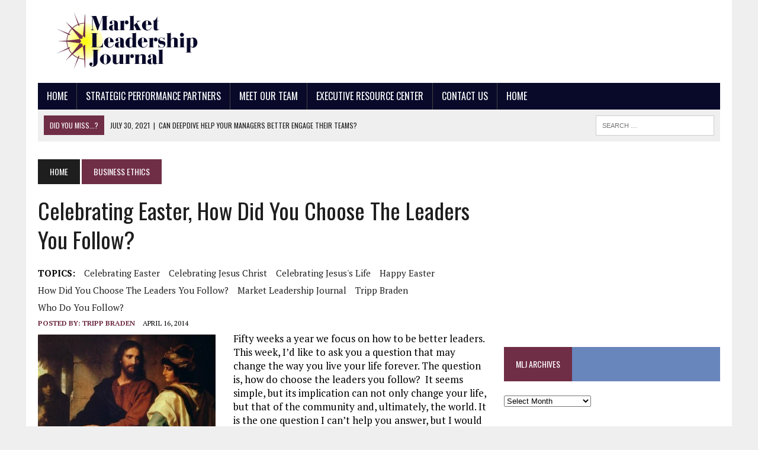

--- FILE ---
content_type: text/html; charset=UTF-8
request_url: https://www.marketleadership.net/celebrating-easter-choose-leaders-follow/
body_size: 12707
content:
<!DOCTYPE html>
<html class="no-js" lang="en-US">
<head>
<meta charset="UTF-8">
<title>Celebrating Easter, How Did You Choose the Leaders You Follow? | Market Leadership Journal</title>
<meta name="viewport" content="width=device-width, initial-scale=1.0">
<link rel="profile" href="http://gmpg.org/xfn/11" />
<link rel="pingback" href="https://www.marketleadership.net/xmlrpc.php" />
<meta name='robots' content='max-image-preview:large' />
<link rel='dns-prefetch' href='//secure.gravatar.com' />
<link rel='dns-prefetch' href='//stats.wp.com' />
<link rel='dns-prefetch' href='//maxcdn.bootstrapcdn.com' />
<link rel='dns-prefetch' href='//fonts.googleapis.com' />
<link rel='dns-prefetch' href='//v0.wordpress.com' />
<link rel="alternate" type="application/rss+xml" title="Market Leadership Journal &raquo; Feed" href="https://www.marketleadership.net/feed/" />
<link rel="alternate" type="application/rss+xml" title="Market Leadership Journal &raquo; Comments Feed" href="https://www.marketleadership.net/comments/feed/" />
<link rel="alternate" type="application/rss+xml" title="Market Leadership Journal &raquo; Celebrating Easter, How Did You Choose the Leaders You Follow? Comments Feed" href="https://www.marketleadership.net/celebrating-easter-choose-leaders-follow/feed/" />
<script type="text/javascript">
/* <![CDATA[ */
window._wpemojiSettings = {"baseUrl":"https:\/\/s.w.org\/images\/core\/emoji\/15.0.3\/72x72\/","ext":".png","svgUrl":"https:\/\/s.w.org\/images\/core\/emoji\/15.0.3\/svg\/","svgExt":".svg","source":{"concatemoji":"https:\/\/www.marketleadership.net\/wp-includes\/js\/wp-emoji-release.min.js?ver=bb0f0fae24a9d30f6272960dccd36a72"}};
/*! This file is auto-generated */
!function(i,n){var o,s,e;function c(e){try{var t={supportTests:e,timestamp:(new Date).valueOf()};sessionStorage.setItem(o,JSON.stringify(t))}catch(e){}}function p(e,t,n){e.clearRect(0,0,e.canvas.width,e.canvas.height),e.fillText(t,0,0);var t=new Uint32Array(e.getImageData(0,0,e.canvas.width,e.canvas.height).data),r=(e.clearRect(0,0,e.canvas.width,e.canvas.height),e.fillText(n,0,0),new Uint32Array(e.getImageData(0,0,e.canvas.width,e.canvas.height).data));return t.every(function(e,t){return e===r[t]})}function u(e,t,n){switch(t){case"flag":return n(e,"\ud83c\udff3\ufe0f\u200d\u26a7\ufe0f","\ud83c\udff3\ufe0f\u200b\u26a7\ufe0f")?!1:!n(e,"\ud83c\uddfa\ud83c\uddf3","\ud83c\uddfa\u200b\ud83c\uddf3")&&!n(e,"\ud83c\udff4\udb40\udc67\udb40\udc62\udb40\udc65\udb40\udc6e\udb40\udc67\udb40\udc7f","\ud83c\udff4\u200b\udb40\udc67\u200b\udb40\udc62\u200b\udb40\udc65\u200b\udb40\udc6e\u200b\udb40\udc67\u200b\udb40\udc7f");case"emoji":return!n(e,"\ud83d\udc26\u200d\u2b1b","\ud83d\udc26\u200b\u2b1b")}return!1}function f(e,t,n){var r="undefined"!=typeof WorkerGlobalScope&&self instanceof WorkerGlobalScope?new OffscreenCanvas(300,150):i.createElement("canvas"),a=r.getContext("2d",{willReadFrequently:!0}),o=(a.textBaseline="top",a.font="600 32px Arial",{});return e.forEach(function(e){o[e]=t(a,e,n)}),o}function t(e){var t=i.createElement("script");t.src=e,t.defer=!0,i.head.appendChild(t)}"undefined"!=typeof Promise&&(o="wpEmojiSettingsSupports",s=["flag","emoji"],n.supports={everything:!0,everythingExceptFlag:!0},e=new Promise(function(e){i.addEventListener("DOMContentLoaded",e,{once:!0})}),new Promise(function(t){var n=function(){try{var e=JSON.parse(sessionStorage.getItem(o));if("object"==typeof e&&"number"==typeof e.timestamp&&(new Date).valueOf()<e.timestamp+604800&&"object"==typeof e.supportTests)return e.supportTests}catch(e){}return null}();if(!n){if("undefined"!=typeof Worker&&"undefined"!=typeof OffscreenCanvas&&"undefined"!=typeof URL&&URL.createObjectURL&&"undefined"!=typeof Blob)try{var e="postMessage("+f.toString()+"("+[JSON.stringify(s),u.toString(),p.toString()].join(",")+"));",r=new Blob([e],{type:"text/javascript"}),a=new Worker(URL.createObjectURL(r),{name:"wpTestEmojiSupports"});return void(a.onmessage=function(e){c(n=e.data),a.terminate(),t(n)})}catch(e){}c(n=f(s,u,p))}t(n)}).then(function(e){for(var t in e)n.supports[t]=e[t],n.supports.everything=n.supports.everything&&n.supports[t],"flag"!==t&&(n.supports.everythingExceptFlag=n.supports.everythingExceptFlag&&n.supports[t]);n.supports.everythingExceptFlag=n.supports.everythingExceptFlag&&!n.supports.flag,n.DOMReady=!1,n.readyCallback=function(){n.DOMReady=!0}}).then(function(){return e}).then(function(){var e;n.supports.everything||(n.readyCallback(),(e=n.source||{}).concatemoji?t(e.concatemoji):e.wpemoji&&e.twemoji&&(t(e.twemoji),t(e.wpemoji)))}))}((window,document),window._wpemojiSettings);
/* ]]> */
</script>
<style id='wp-emoji-styles-inline-css' type='text/css'>

	img.wp-smiley, img.emoji {
		display: inline !important;
		border: none !important;
		box-shadow: none !important;
		height: 1em !important;
		width: 1em !important;
		margin: 0 0.07em !important;
		vertical-align: -0.1em !important;
		background: none !important;
		padding: 0 !important;
	}
</style>
<link rel='stylesheet' id='wp-block-library-css' href='https://www.marketleadership.net/wp-includes/css/dist/block-library/style.min.css?ver=bb0f0fae24a9d30f6272960dccd36a72' type='text/css' media='all' />
<link rel='stylesheet' id='mediaelement-css' href='https://www.marketleadership.net/wp-includes/js/mediaelement/mediaelementplayer-legacy.min.css?ver=4.2.17' type='text/css' media='all' />
<link rel='stylesheet' id='wp-mediaelement-css' href='https://www.marketleadership.net/wp-includes/js/mediaelement/wp-mediaelement.min.css?ver=bb0f0fae24a9d30f6272960dccd36a72' type='text/css' media='all' />
<style id='jetpack-sharing-buttons-style-inline-css' type='text/css'>
.jetpack-sharing-buttons__services-list{display:flex;flex-direction:row;flex-wrap:wrap;gap:0;list-style-type:none;margin:5px;padding:0}.jetpack-sharing-buttons__services-list.has-small-icon-size{font-size:12px}.jetpack-sharing-buttons__services-list.has-normal-icon-size{font-size:16px}.jetpack-sharing-buttons__services-list.has-large-icon-size{font-size:24px}.jetpack-sharing-buttons__services-list.has-huge-icon-size{font-size:36px}@media print{.jetpack-sharing-buttons__services-list{display:none!important}}.editor-styles-wrapper .wp-block-jetpack-sharing-buttons{gap:0;padding-inline-start:0}ul.jetpack-sharing-buttons__services-list.has-background{padding:1.25em 2.375em}
</style>
<style id='classic-theme-styles-inline-css' type='text/css'>
/*! This file is auto-generated */
.wp-block-button__link{color:#fff;background-color:#32373c;border-radius:9999px;box-shadow:none;text-decoration:none;padding:calc(.667em + 2px) calc(1.333em + 2px);font-size:1.125em}.wp-block-file__button{background:#32373c;color:#fff;text-decoration:none}
</style>
<style id='global-styles-inline-css' type='text/css'>
body{--wp--preset--color--black: #000000;--wp--preset--color--cyan-bluish-gray: #abb8c3;--wp--preset--color--white: #ffffff;--wp--preset--color--pale-pink: #f78da7;--wp--preset--color--vivid-red: #cf2e2e;--wp--preset--color--luminous-vivid-orange: #ff6900;--wp--preset--color--luminous-vivid-amber: #fcb900;--wp--preset--color--light-green-cyan: #7bdcb5;--wp--preset--color--vivid-green-cyan: #00d084;--wp--preset--color--pale-cyan-blue: #8ed1fc;--wp--preset--color--vivid-cyan-blue: #0693e3;--wp--preset--color--vivid-purple: #9b51e0;--wp--preset--gradient--vivid-cyan-blue-to-vivid-purple: linear-gradient(135deg,rgba(6,147,227,1) 0%,rgb(155,81,224) 100%);--wp--preset--gradient--light-green-cyan-to-vivid-green-cyan: linear-gradient(135deg,rgb(122,220,180) 0%,rgb(0,208,130) 100%);--wp--preset--gradient--luminous-vivid-amber-to-luminous-vivid-orange: linear-gradient(135deg,rgba(252,185,0,1) 0%,rgba(255,105,0,1) 100%);--wp--preset--gradient--luminous-vivid-orange-to-vivid-red: linear-gradient(135deg,rgba(255,105,0,1) 0%,rgb(207,46,46) 100%);--wp--preset--gradient--very-light-gray-to-cyan-bluish-gray: linear-gradient(135deg,rgb(238,238,238) 0%,rgb(169,184,195) 100%);--wp--preset--gradient--cool-to-warm-spectrum: linear-gradient(135deg,rgb(74,234,220) 0%,rgb(151,120,209) 20%,rgb(207,42,186) 40%,rgb(238,44,130) 60%,rgb(251,105,98) 80%,rgb(254,248,76) 100%);--wp--preset--gradient--blush-light-purple: linear-gradient(135deg,rgb(255,206,236) 0%,rgb(152,150,240) 100%);--wp--preset--gradient--blush-bordeaux: linear-gradient(135deg,rgb(254,205,165) 0%,rgb(254,45,45) 50%,rgb(107,0,62) 100%);--wp--preset--gradient--luminous-dusk: linear-gradient(135deg,rgb(255,203,112) 0%,rgb(199,81,192) 50%,rgb(65,88,208) 100%);--wp--preset--gradient--pale-ocean: linear-gradient(135deg,rgb(255,245,203) 0%,rgb(182,227,212) 50%,rgb(51,167,181) 100%);--wp--preset--gradient--electric-grass: linear-gradient(135deg,rgb(202,248,128) 0%,rgb(113,206,126) 100%);--wp--preset--gradient--midnight: linear-gradient(135deg,rgb(2,3,129) 0%,rgb(40,116,252) 100%);--wp--preset--font-size--small: 13px;--wp--preset--font-size--medium: 20px;--wp--preset--font-size--large: 36px;--wp--preset--font-size--x-large: 42px;--wp--preset--spacing--20: 0.44rem;--wp--preset--spacing--30: 0.67rem;--wp--preset--spacing--40: 1rem;--wp--preset--spacing--50: 1.5rem;--wp--preset--spacing--60: 2.25rem;--wp--preset--spacing--70: 3.38rem;--wp--preset--spacing--80: 5.06rem;--wp--preset--shadow--natural: 6px 6px 9px rgba(0, 0, 0, 0.2);--wp--preset--shadow--deep: 12px 12px 50px rgba(0, 0, 0, 0.4);--wp--preset--shadow--sharp: 6px 6px 0px rgba(0, 0, 0, 0.2);--wp--preset--shadow--outlined: 6px 6px 0px -3px rgba(255, 255, 255, 1), 6px 6px rgba(0, 0, 0, 1);--wp--preset--shadow--crisp: 6px 6px 0px rgba(0, 0, 0, 1);}:where(.is-layout-flex){gap: 0.5em;}:where(.is-layout-grid){gap: 0.5em;}body .is-layout-flex{display: flex;}body .is-layout-flex{flex-wrap: wrap;align-items: center;}body .is-layout-flex > *{margin: 0;}body .is-layout-grid{display: grid;}body .is-layout-grid > *{margin: 0;}:where(.wp-block-columns.is-layout-flex){gap: 2em;}:where(.wp-block-columns.is-layout-grid){gap: 2em;}:where(.wp-block-post-template.is-layout-flex){gap: 1.25em;}:where(.wp-block-post-template.is-layout-grid){gap: 1.25em;}.has-black-color{color: var(--wp--preset--color--black) !important;}.has-cyan-bluish-gray-color{color: var(--wp--preset--color--cyan-bluish-gray) !important;}.has-white-color{color: var(--wp--preset--color--white) !important;}.has-pale-pink-color{color: var(--wp--preset--color--pale-pink) !important;}.has-vivid-red-color{color: var(--wp--preset--color--vivid-red) !important;}.has-luminous-vivid-orange-color{color: var(--wp--preset--color--luminous-vivid-orange) !important;}.has-luminous-vivid-amber-color{color: var(--wp--preset--color--luminous-vivid-amber) !important;}.has-light-green-cyan-color{color: var(--wp--preset--color--light-green-cyan) !important;}.has-vivid-green-cyan-color{color: var(--wp--preset--color--vivid-green-cyan) !important;}.has-pale-cyan-blue-color{color: var(--wp--preset--color--pale-cyan-blue) !important;}.has-vivid-cyan-blue-color{color: var(--wp--preset--color--vivid-cyan-blue) !important;}.has-vivid-purple-color{color: var(--wp--preset--color--vivid-purple) !important;}.has-black-background-color{background-color: var(--wp--preset--color--black) !important;}.has-cyan-bluish-gray-background-color{background-color: var(--wp--preset--color--cyan-bluish-gray) !important;}.has-white-background-color{background-color: var(--wp--preset--color--white) !important;}.has-pale-pink-background-color{background-color: var(--wp--preset--color--pale-pink) !important;}.has-vivid-red-background-color{background-color: var(--wp--preset--color--vivid-red) !important;}.has-luminous-vivid-orange-background-color{background-color: var(--wp--preset--color--luminous-vivid-orange) !important;}.has-luminous-vivid-amber-background-color{background-color: var(--wp--preset--color--luminous-vivid-amber) !important;}.has-light-green-cyan-background-color{background-color: var(--wp--preset--color--light-green-cyan) !important;}.has-vivid-green-cyan-background-color{background-color: var(--wp--preset--color--vivid-green-cyan) !important;}.has-pale-cyan-blue-background-color{background-color: var(--wp--preset--color--pale-cyan-blue) !important;}.has-vivid-cyan-blue-background-color{background-color: var(--wp--preset--color--vivid-cyan-blue) !important;}.has-vivid-purple-background-color{background-color: var(--wp--preset--color--vivid-purple) !important;}.has-black-border-color{border-color: var(--wp--preset--color--black) !important;}.has-cyan-bluish-gray-border-color{border-color: var(--wp--preset--color--cyan-bluish-gray) !important;}.has-white-border-color{border-color: var(--wp--preset--color--white) !important;}.has-pale-pink-border-color{border-color: var(--wp--preset--color--pale-pink) !important;}.has-vivid-red-border-color{border-color: var(--wp--preset--color--vivid-red) !important;}.has-luminous-vivid-orange-border-color{border-color: var(--wp--preset--color--luminous-vivid-orange) !important;}.has-luminous-vivid-amber-border-color{border-color: var(--wp--preset--color--luminous-vivid-amber) !important;}.has-light-green-cyan-border-color{border-color: var(--wp--preset--color--light-green-cyan) !important;}.has-vivid-green-cyan-border-color{border-color: var(--wp--preset--color--vivid-green-cyan) !important;}.has-pale-cyan-blue-border-color{border-color: var(--wp--preset--color--pale-cyan-blue) !important;}.has-vivid-cyan-blue-border-color{border-color: var(--wp--preset--color--vivid-cyan-blue) !important;}.has-vivid-purple-border-color{border-color: var(--wp--preset--color--vivid-purple) !important;}.has-vivid-cyan-blue-to-vivid-purple-gradient-background{background: var(--wp--preset--gradient--vivid-cyan-blue-to-vivid-purple) !important;}.has-light-green-cyan-to-vivid-green-cyan-gradient-background{background: var(--wp--preset--gradient--light-green-cyan-to-vivid-green-cyan) !important;}.has-luminous-vivid-amber-to-luminous-vivid-orange-gradient-background{background: var(--wp--preset--gradient--luminous-vivid-amber-to-luminous-vivid-orange) !important;}.has-luminous-vivid-orange-to-vivid-red-gradient-background{background: var(--wp--preset--gradient--luminous-vivid-orange-to-vivid-red) !important;}.has-very-light-gray-to-cyan-bluish-gray-gradient-background{background: var(--wp--preset--gradient--very-light-gray-to-cyan-bluish-gray) !important;}.has-cool-to-warm-spectrum-gradient-background{background: var(--wp--preset--gradient--cool-to-warm-spectrum) !important;}.has-blush-light-purple-gradient-background{background: var(--wp--preset--gradient--blush-light-purple) !important;}.has-blush-bordeaux-gradient-background{background: var(--wp--preset--gradient--blush-bordeaux) !important;}.has-luminous-dusk-gradient-background{background: var(--wp--preset--gradient--luminous-dusk) !important;}.has-pale-ocean-gradient-background{background: var(--wp--preset--gradient--pale-ocean) !important;}.has-electric-grass-gradient-background{background: var(--wp--preset--gradient--electric-grass) !important;}.has-midnight-gradient-background{background: var(--wp--preset--gradient--midnight) !important;}.has-small-font-size{font-size: var(--wp--preset--font-size--small) !important;}.has-medium-font-size{font-size: var(--wp--preset--font-size--medium) !important;}.has-large-font-size{font-size: var(--wp--preset--font-size--large) !important;}.has-x-large-font-size{font-size: var(--wp--preset--font-size--x-large) !important;}
.wp-block-navigation a:where(:not(.wp-element-button)){color: inherit;}
:where(.wp-block-post-template.is-layout-flex){gap: 1.25em;}:where(.wp-block-post-template.is-layout-grid){gap: 1.25em;}
:where(.wp-block-columns.is-layout-flex){gap: 2em;}:where(.wp-block-columns.is-layout-grid){gap: 2em;}
.wp-block-pullquote{font-size: 1.5em;line-height: 1.6;}
</style>
<link rel='stylesheet' id='mh-style-css' href='https://www.marketleadership.net/wp-content/themes/mh_newsdesk/style.css?ver=1.0.2' type='text/css' media='all' />
<link rel='stylesheet' id='mh-font-awesome-css' href='//maxcdn.bootstrapcdn.com/font-awesome/4.3.0/css/font-awesome.min.css' type='text/css' media='all' />
<link rel='stylesheet' id='mh-google-fonts-css' href='//fonts.googleapis.com/css?family=PT+Serif:300,400,400italic,600,700|Oswald:300,400,400italic,600,700' type='text/css' media='all' />
<script type="text/javascript" src="https://www.marketleadership.net/wp-includes/js/jquery/jquery.min.js?ver=3.7.1" id="jquery-core-js"></script>
<script type="text/javascript" src="https://www.marketleadership.net/wp-includes/js/jquery/jquery-migrate.min.js?ver=3.4.1" id="jquery-migrate-js"></script>
<script type="text/javascript" src="https://www.marketleadership.net/wp-content/themes/mh_newsdesk/js/scripts.js?ver=bb0f0fae24a9d30f6272960dccd36a72" id="mh-scripts-js"></script>
<link rel="https://api.w.org/" href="https://www.marketleadership.net/wp-json/" /><link rel="alternate" type="application/json" href="https://www.marketleadership.net/wp-json/wp/v2/posts/3663" /><link rel="EditURI" type="application/rsd+xml" title="RSD" href="https://www.marketleadership.net/xmlrpc.php?rsd" />

<link rel="canonical" href="https://www.marketleadership.net/celebrating-easter-choose-leaders-follow/" />
<link rel='shortlink' href='https://wp.me/p4sIWl-X5' />
<link rel="alternate" type="application/json+oembed" href="https://www.marketleadership.net/wp-json/oembed/1.0/embed?url=https%3A%2F%2Fwww.marketleadership.net%2Fcelebrating-easter-choose-leaders-follow%2F" />
<link rel="alternate" type="text/xml+oembed" href="https://www.marketleadership.net/wp-json/oembed/1.0/embed?url=https%3A%2F%2Fwww.marketleadership.net%2Fcelebrating-easter-choose-leaders-follow%2F&#038;format=xml" />
<script src="https://www.google.com/recaptcha/api.js" async defer></script>
	<style>img#wpstats{display:none}</style>
			<style type="text/css">
    	    		.social-nav a:hover, .logo-title, .entry-content a, a:hover, .entry-meta .entry-meta-author, .entry-meta a, .comment-info, blockquote, .pagination a:hover .pagelink { color: #702e46; }
			.main-nav li:hover, .slicknav_menu, .ticker-title, .breadcrumb a, .breadcrumb .bc-text, .button span, .widget-title span, input[type=submit], table th, .comment-section-title .comment-count, #cancel-comment-reply-link:hover, .pagination .current, .pagination .pagelink { background: #702e46; }
			blockquote, input[type=text]:hover, input[type=email]:hover, input[type=tel]:hover, input[type=url]:hover, textarea:hover { border-color: #702e46; }
    	    				.widget-title, .pagination a.page-numbers:hover, .dots:hover, .pagination a:hover .pagelink, .comment-section-title { background: #6886bb; }
			.commentlist .depth-1, .commentlist .bypostauthor .avatar { border-color: #6886bb; }
    	    				.main-nav, .main-nav ul li:hover > ul, .mh-footer { background: #090a2a; }
    	    	    	    		</style>
    <!--[if lt IE 9]>
<script src="http://css3-mediaqueries-js.googlecode.com/svn/trunk/css3-mediaqueries.js"></script>
<![endif]-->

<!-- Jetpack Open Graph Tags -->
<meta property="og:type" content="article" />
<meta property="og:title" content="Celebrating Easter, How Did You Choose the Leaders You Follow?" />
<meta property="og:url" content="https://www.marketleadership.net/celebrating-easter-choose-leaders-follow/" />
<meta property="og:description" content="Fifty weeks a year we focus on how to be better leaders. This week, I’d like to ask you a question that may change the way you live your life forever. The question is, how do choose the leaders you…" />
<meta property="article:published_time" content="2014-04-16T11:17:47+00:00" />
<meta property="article:modified_time" content="2014-04-16T11:17:47+00:00" />
<meta property="og:site_name" content="Market Leadership Journal" />
<meta property="og:image" content="http://www.marketleadership.net/wp-content/uploads/2014/04/heinrich-hofmann3-300x288.jpg" />
<meta property="og:image:width" content="300" />
<meta property="og:image:height" content="288" />
<meta property="og:image:alt" content="How do you choose the leaders you follow?" />
<meta property="og:locale" content="en_US" />
<meta name="twitter:text:title" content="Celebrating Easter, How Did You Choose the Leaders You Follow?" />
<meta name="twitter:image" content="http://www.marketleadership.net/wp-content/uploads/2014/04/heinrich-hofmann3-300x288.jpg?w=640" />
<meta name="twitter:image:alt" content="How do you choose the leaders you follow?" />
<meta name="twitter:card" content="summary_large_image" />

<!-- End Jetpack Open Graph Tags -->
</head>
<body class="post-template-default single single-post postid-3663 single-format-standard mh-right-sb">
<div id="mh-wrapper">
<header class="mh-header">
	<div class="header-wrap clearfix">
				<div class="mh-col mh-1-3 header-logo">
			<a href="https://www.marketleadership.net/" title="Market Leadership Journal" rel="home">
<div class="logo-wrap" role="banner">
<img src="https://www.marketleadership.net/wp-content/uploads/2015/03/MLJ_alt2_300x1001.png" height="100" width="300" alt="Market Leadership Journal" />
</div>
</a>
		</div>
		<aside class="mh-col mh-2-3"><div class="header-ad">			<div class="textwidget"><script async src="//pagead2.googlesyndication.com/pagead/js/adsbygoogle.js"></script>
<!-- Banner Top -->
<ins class="adsbygoogle"
     style="display:inline-block;width:728px;height:90px"
     data-ad-client="ca-pub-5595105638131348"
     data-ad-slot="8245388510"></ins>
<script>
(adsbygoogle = window.adsbygoogle || []).push({});
</script></div>
		</div></aside>	</div>
	<div class="header-menu clearfix">
		<nav class="main-nav clearfix">
			<div class="menu-menu-1-container"><ul id="menu-menu-1" class="menu"><li id="menu-item-3198" class="menu-item menu-item-type-custom menu-item-object-custom menu-item-home menu-item-3198"><a href="http://www.marketleadership.net/">Home</a></li>
<li id="menu-item-3201" class="menu-item menu-item-type-post_type menu-item-object-page menu-item-has-children menu-item-3201"><a href="https://www.marketleadership.net/about/">Strategic Performance Partners</a>
<ul class="sub-menu">
	<li id="menu-item-3202" class="menu-item menu-item-type-post_type menu-item-object-page menu-item-3202"><a href="https://www.marketleadership.net/client-successes/">Client Successes</a></li>
</ul>
</li>
<li id="menu-item-3203" class="menu-item menu-item-type-post_type menu-item-object-page menu-item-has-children menu-item-3203"><a href="https://www.marketleadership.net/our-team/">Meet Our Team</a>
<ul class="sub-menu">
	<li id="menu-item-3200" class="menu-item menu-item-type-post_type menu-item-object-page menu-item-3200"><a href="https://www.marketleadership.net/tripp-braden/">Tripp Braden</a></li>
	<li id="menu-item-3199" class="menu-item menu-item-type-post_type menu-item-object-page menu-item-3199"><a href="https://www.marketleadership.net/patricia-braden/">Patricia Braden</a></li>
	<li id="menu-item-5009" class="menu-item menu-item-type-post_type menu-item-object-page menu-item-5009"><a href="https://www.marketleadership.net/our-team/keith-f-luscher/">Keith F. Luscher</a></li>
</ul>
</li>
<li id="menu-item-3204" class="menu-item menu-item-type-post_type menu-item-object-page menu-item-3204"><a href="https://www.marketleadership.net/resources/">Executive Resource Center</a></li>
<li id="menu-item-3205" class="menu-item menu-item-type-post_type menu-item-object-page menu-item-3205"><a href="https://www.marketleadership.net/contact-us/">Contact Us</a></li>
<li id="menu-item-5300" class="menu-item menu-item-type-post_type menu-item-object-page menu-item-home menu-item-5300"><a href="https://www.marketleadership.net/">Home</a></li>
</ul></div>		</nav>
		<div class="header-sub clearfix">
							<section id="ticker" class="news-ticker mh-col mh-2-3 clearfix">
			<span class="ticker-title">Did You Miss...?</span>
		<ul class="ticker-content">			<li class="ticker-item">
				<a class="ticker-item-link" href="https://www.marketleadership.net/deepdive-helps-your-managers-better-engage/" title="Can Deepdive Help Your Managers Better Engage Their Teams?">
					<span class="ticker-item-date">July 30, 2021</span>
					<span class="ticker-item-separator">|</span>
					<span class="ticker-item-title">Can Deepdive Help Your Managers Better Engage Their Teams?</span>
				</a>
			</li>			<li class="ticker-item">
				<a class="ticker-item-link" href="https://www.marketleadership.net/can-your-business-use-a-social-audio-makeover/" title="Can Your Business Use a Social Audio Makeover?">
					<span class="ticker-item-date">July 20, 2021</span>
					<span class="ticker-item-separator">|</span>
					<span class="ticker-item-title">Can Your Business Use a Social Audio Makeover?</span>
				</a>
			</li>			<li class="ticker-item">
				<a class="ticker-item-link" href="https://www.marketleadership.net/entrepreneur-is-it-time-for-you-to-be-a-moderator-on-clubhouse/" title="Entrepreneur, Is it time for you to be a moderator on Clubhouse?">
					<span class="ticker-item-date">May 21, 2021</span>
					<span class="ticker-item-separator">|</span>
					<span class="ticker-item-title">Entrepreneur, Is it time for you to be a moderator on Clubhouse?</span>
				</a>
			</li>			<li class="ticker-item">
				<a class="ticker-item-link" href="https://www.marketleadership.net/the-future-of-healthcare-technologies/" title="How do you learn more about the future of healthcare technologies?">
					<span class="ticker-item-date">May 7, 2021</span>
					<span class="ticker-item-separator">|</span>
					<span class="ticker-item-title">How do you learn more about the future of healthcare technologies?</span>
				</a>
			</li>			<li class="ticker-item">
				<a class="ticker-item-link" href="https://www.marketleadership.net/communication-skills-are-required-for-leadership/" title="What communication skills are required for great leadership?">
					<span class="ticker-item-date">April 29, 2021</span>
					<span class="ticker-item-separator">|</span>
					<span class="ticker-item-title">What communication skills are required for great leadership?</span>
				</a>
			</li>			<li class="ticker-item">
				<a class="ticker-item-link" href="https://www.marketleadership.net/entrepreneurs-is-there-a-clubhouse-in-your-future/" title="Entrepreneurs, is there a Clubhouse in your future?">
					<span class="ticker-item-date">April 13, 2021</span>
					<span class="ticker-item-separator">|</span>
					<span class="ticker-item-title">Entrepreneurs, is there a Clubhouse in your future?</span>
				</a>
			</li>			<li class="ticker-item">
				<a class="ticker-item-link" href="https://www.marketleadership.net/sales-growth-in-the-age-of-digital-transformation/" title="Are you ready for sales growth in the age of digital transformation?">
					<span class="ticker-item-date">March 22, 2021</span>
					<span class="ticker-item-separator">|</span>
					<span class="ticker-item-title">Are you ready for sales growth in the age of digital transformation?</span>
				</a>
			</li>			<li class="ticker-item">
				<a class="ticker-item-link" href="https://www.marketleadership.net/virtual-meetings-give-your-sales-team-an-edge/" title="Can Virtual Meetings Give Your Sales Team an Edge?">
					<span class="ticker-item-date">March 3, 2021</span>
					<span class="ticker-item-separator">|</span>
					<span class="ticker-item-title">Can Virtual Meetings Give Your Sales Team an Edge?</span>
				</a>
			</li>			<li class="ticker-item">
				<a class="ticker-item-link" href="https://www.marketleadership.net/start-building-your-leadership-teams-strengths/" title="90 Minutes to start building your leadership team’s strengths!">
					<span class="ticker-item-date">February 12, 2021</span>
					<span class="ticker-item-separator">|</span>
					<span class="ticker-item-title">90 Minutes to start building your leadership team’s strengths!</span>
				</a>
			</li>			<li class="ticker-item">
				<a class="ticker-item-link" href="https://www.marketleadership.net/entrepreneurs-can-assess-their-leadership-skills/" title="How can entrepreneurs improve their critical leadership skills in 2021?">
					<span class="ticker-item-date">January 29, 2021</span>
					<span class="ticker-item-separator">|</span>
					<span class="ticker-item-title">How can entrepreneurs improve their critical leadership skills in 2021?</span>
				</a>
			</li>			<li class="ticker-item">
				<a class="ticker-item-link" href="https://www.marketleadership.net/accelerate-learning-in-your-microbusinesses-in-2021/" title="3 tools to help you accelerate learning in your MicroBusinesses in 2021.">
					<span class="ticker-item-date">January 6, 2021</span>
					<span class="ticker-item-separator">|</span>
					<span class="ticker-item-title">3 tools to help you accelerate learning in your MicroBusinesses in 2021.</span>
				</a>
			</li>			<li class="ticker-item">
				<a class="ticker-item-link" href="https://www.marketleadership.net/great-coaching-leaders-to-help-people-grow-into-2021/" title="Wanted: Great Coaching Leaders To Help People Grow Into 2021!">
					<span class="ticker-item-date">December 18, 2020</span>
					<span class="ticker-item-separator">|</span>
					<span class="ticker-item-title">Wanted: Great Coaching Leaders To Help People Grow Into 2021!</span>
				</a>
			</li>			<li class="ticker-item">
				<a class="ticker-item-link" href="https://www.marketleadership.net/how-can-strategic-marketing-help-you-grow-in-2021/" title="How Can Strategic Marketing Help You Grow Your Organization in 2021?">
					<span class="ticker-item-date">November 19, 2020</span>
					<span class="ticker-item-separator">|</span>
					<span class="ticker-item-title">How Can Strategic Marketing Help You Grow Your Organization in 2021?</span>
				</a>
			</li>			<li class="ticker-item">
				<a class="ticker-item-link" href="https://www.marketleadership.net/get-the-most-out-of-your-influencer-marketing-in-2021/" title="How do you get the most out of your influencer marketing in 2021?">
					<span class="ticker-item-date">October 27, 2020</span>
					<span class="ticker-item-separator">|</span>
					<span class="ticker-item-title">How do you get the most out of your influencer marketing in 2021?</span>
				</a>
			</li>			<li class="ticker-item">
				<a class="ticker-item-link" href="https://www.marketleadership.net/close-more-potential-clients-before-the-end-of-2020/" title="10 ways to close more potential clients before the end of 2020!">
					<span class="ticker-item-date">October 9, 2020</span>
					<span class="ticker-item-separator">|</span>
					<span class="ticker-item-title">10 ways to close more potential clients before the end of 2020!</span>
				</a>
			</li>	</ul>
</section>						<aside class="mh-col mh-1-3 header-search">
				<form role="search" method="get" class="search-form" action="https://www.marketleadership.net/">
				<label>
					<span class="screen-reader-text">Search for:</span>
					<input type="search" class="search-field" placeholder="Search &hellip;" value="" name="s" />
				</label>
				<input type="submit" class="search-submit" value="Search" />
			</form>			</aside>
		</div>
	</div>
</header><div class="mh-section mh-group">
	<div id="main-content" class="mh-content">
		<nav class="breadcrumb"><span itemscope itemtype="http://data-vocabulary.org/Breadcrumb"><a href="https://www.marketleadership.net" itemprop="url" class="bc-home"><span itemprop="title">Home</span></a></span> <span itemscope itemtype="http://data-vocabulary.org/Breadcrumb"><a href="https://www.marketleadership.net/category/business-ethics/" itemprop="url"><span itemprop="title">Business Ethics</span></a></span></nav>
					<article id="post-3663" class="post-3663 post type-post status-publish format-standard hentry category-business-ethics category-business-leadership category-partnerships tag-celebrating-easter tag-celebrating-jesus-christ tag-celebrating-jesuss-life tag-happy-easter tag-how-did-you-choose-the-leaders-you-follow tag-market-leadership-journal tag-tripp-braden tag-who-do-you-follow">
	<header class="entry-header clearfix">
		<h1 class="entry-title">Celebrating Easter, How Did You Choose the Leaders You Follow?</h1>
		<div class="entry-tags clearfix"><span>TOPICS:</span><a href="https://www.marketleadership.net/tag/celebrating-easter/" rel="tag">Celebrating Easter</a><a href="https://www.marketleadership.net/tag/celebrating-jesus-christ/" rel="tag">Celebrating Jesus Christ</a><a href="https://www.marketleadership.net/tag/celebrating-jesuss-life/" rel="tag">Celebrating Jesus's Life</a><a href="https://www.marketleadership.net/tag/happy-easter/" rel="tag">Happy Easter</a><a href="https://www.marketleadership.net/tag/how-did-you-choose-the-leaders-you-follow/" rel="tag">How Did You Choose the Leaders You Follow?</a><a href="https://www.marketleadership.net/tag/market-leadership-journal/" rel="tag">market leadership journal</a><a href="https://www.marketleadership.net/tag/tripp-braden/" rel="tag">Tripp Braden</a><a href="https://www.marketleadership.net/tag/who-do-you-follow/" rel="tag">Who Do You Follow?</a></div>	</header>
			<p class="entry-meta">
<span class="entry-meta-author vcard author">Posted By: <a class="fn" href="https://www.marketleadership.net/author/tripp/">Tripp Braden</a></span>
<span class="entry-meta-date updated">April 16, 2014</span>
</p>
	<div class="entry-content clearfix">
		<div id="attachment_3664" style="width: 310px" class="wp-caption alignleft"><a href="http://www.marketleadership.net/wp-content/uploads/2014/04/heinrich-hofmann3.jpg"><img fetchpriority="high" decoding="async" aria-describedby="caption-attachment-3664" class="size-medium wp-image-3664" alt="How do you choose the leaders you follow?" src="http://www.marketleadership.net/wp-content/uploads/2014/04/heinrich-hofmann3-300x288.jpg" width="300" height="288" srcset="https://www.marketleadership.net/wp-content/uploads/2014/04/heinrich-hofmann3-300x288.jpg 300w, https://www.marketleadership.net/wp-content/uploads/2014/04/heinrich-hofmann3.jpg 624w" sizes="(max-width: 300px) 100vw, 300px" /></a><p id="caption-attachment-3664" class="wp-caption-text">How do you choose the leaders you follow?</p></div>
<p>Fifty weeks a year we focus on how to be better leaders. This week, I’d like to ask you a question that may change the way you live your life forever. The question is, how do choose the leaders you follow?  <span id="more-3663"></span>It seems simple, but its implication can not only change your life, but that of the community and, ultimately, the world. It is the one question I can’t help you answer, but I would like an opportunity to share with you the qualities of the people I choose to follow.</p>
<p>There are four qualities a leader I follow must possess. It’s a wish list of sorts. I have known men and women who possess these traits. They provide me with a framework of qualities that serving leaders possess. Some of these people you know and many others you don’t. My philosophy on life has been shaped these values from a very early age and they continue to help me make my decisions for the rest of my life.</p>
<p><b>The first quality I look for in a leader is compassion.</b> The men and women I look up to are all compassionate. Compassionate people care for others. They are willing to give up some part of who they are to take care of others.  For many, compassion is a hard quality to master because it requires a soft heart and sometimes a hard head. Compassion means that you can understand what the other is going through. It doesn’t mean you won’t challenge the status quo to allow a person to be less than they can be.</p>
<p><b>This leads to the second quality of the people I follow, courage.</b>  If you want to be a leader today you must possess courage. Courage is the ability to stand for what you believe. Courage has provided many leaders the ability to stand against great odds and persist.  Courage means that a leader is all in.  They don’t falter when their society or their community does not believe in the things that they do. The other thing about courage is that is can be found equally in large and small things.  Robert Kennedy once said “Few will have the greatness to bend history itself, but each of us can change a small portion of events…It is from numberless acts of courage and belief that human history is shaped.” If we choose to have courage, our world will never be the same.</p>
<p><b>The third quality of the people I follow is they have clarity.</b> The people I love to work with are crystal clear on how they see the world.  They are able to share their point of view and perspectives on issues and challenges very quickly. This clarity allows them to achieve more results in a short time than many other people achieve over their lifetimes.</p>
<p>Their clarity provides them with a road map to how they live their lives. They see their time as the only resource of which they can’t create more. There is a secret that many people don’t understand about clarity. It is that clarity is as much about what you choose not to do as what you choose to do. The leaders I follow are clear about where they invest their time and energy.</p>
<p><b>The final quality of the leaders I follow is they master change.</b> These individuals don’t just respond to changing times, they create the change they want in the world. They are proactive change-masters. They are willing to take on things head on. Leaders who embrace change are willing to learn and grow every day. This means they are the catalyst for a more powerful tomorrow.  In times of rapid change, it is critical for leaders to help their followers understand the cost that must be paid to make change permanent<b>.  The leaders I follow are willing to help educate others on the nature of change and how we must all change the way we see things. </b></p>
<p>In closing, as we celebrate this Easter week, I share the first person I chose to follow.  I choose to follow this leader because he exhibits the qualities I look for most in a leader. He provides me with inspiration and challenges me to become more like him every day. His name was Jesus and we celebrate his life and resurrection this weekend.  Have a Happy Easter.</p>
	</div>
	</article>			            <div class="mh-share-buttons mh-group">
            	<div class="mh-col mh-1-4 mh-facebook">
            		<a href="#" onclick="window.open('http://www.facebook.com/sharer.php?u=https://www.marketleadership.net/celebrating-easter-choose-leaders-follow/&t=Celebrating Easter, How Did You Choose the Leaders You Follow?', 'facebookShare', 'width=626,height=436'); return false;" title="Share on Facebook"><span class="mh-share-button"><i class="fa fa-facebook fa-2x"></i>SHARE</span></a>
            	</div>
            	<div class="mh-col mh-1-4 mh-twitter">
            		<a href="#" onclick="window.open('http://twitter.com/share?text=Celebrating Easter, How Did You Choose the Leaders You Follow? -&url=https://www.marketleadership.net/celebrating-easter-choose-leaders-follow/', 'twitterShare', 'width=626,height=436'); return false;" title="Tweet This Post"><span class="mh-share-button"><i class="fa fa-twitter fa-2x"></i>TWEET</span></a>
            	</div>
            	<div class="mh-col mh-1-4 mh-pinterest">
            		<a href="#" onclick="window.open('http://pinterest.com/pin/create/button/?url=https://www.marketleadership.net/celebrating-easter-choose-leaders-follow/&media=&description=Celebrating Easter, How Did You Choose the Leaders You Follow?', 'pinterestShare', 'width=750,height=350'); return false;" title="Pin This Post"><span class="mh-share-button"><i class="fa fa-pinterest fa-2x"></i>PIN</span></a>
            	</div>
            	<div class="mh-col mh-1-4 mh-googleplus">
            		<a href="#" onclick="window.open('https://plusone.google.com/_/+1/confirm?hl=en-US&url=https://www.marketleadership.net/celebrating-easter-choose-leaders-follow/', 'googleShare', 'width=626,height=436'); return false;" title="Share on Google+" target="_blank"><span class="mh-share-button"><i class="fa fa-google-plus fa-2x"></i>SHARE</span></a>
            	</div>
            </div>			<nav class="post-nav-wrap" role="navigation">
<ul class="post-nav clearfix">
<li class="post-nav-prev">
<a href="https://www.marketleadership.net/rest-never-history/" rel="prev"><i class="fa fa-chevron-left"></i>Previous post</a></li>
<li class="post-nav-next">
<a href="https://www.marketleadership.net/networking-newtonian-style-centers-of-influence/" rel="next">Next post<i class="fa fa-chevron-right"></i></a></li>
</ul>
</nav>
																					<h4 class="widget-title related-content-title"><span>Related Articles</span></h4>
			<div class="related-content clearfix">
									<article class="mh-col mh-1-4 content-grid post-3710 post type-post status-publish format-standard hentry category-business-leadership category-marketing category-partnerships category-sales tag-happy-mothers-day tag-how-did-you-learn-how-to-sell tag-how-one-person-can-make-a-difference tag-how-to-grow-your-business tag-increase-profits tag-increase-sales tag-leadership-development tag-market-leadership-journal tag-tripp-braden tag-what-can-my-mother-teach-us-about-selling">
	<div class="content-thumb content-grid-thumb">
		<a href="https://www.marketleadership.net/mother-teach-about-selling/" title="What My Mother Can Teach Us About Selling Today"><img src="https://www.marketleadership.net/wp-content/themes/mh_newsdesk/images/placeholder-content-grid.jpg" alt="No Picture" /></a>
	</div>
		<h3 class="content-grid-title"><a href="https://www.marketleadership.net/mother-teach-about-selling/" title="What My Mother Can Teach Us About Selling Today" rel="bookmark">What My Mother Can Teach Us About Selling Today</a></h3>
</article>
<hr class="mh-separator content-grid-separator">									<article class="mh-col mh-1-4 content-grid post-4199 post type-post status-publish format-standard has-post-thumbnail hentry category-business-leadership category-human-capital category-leading-change-2 category-succession-planning-2 tag-business-strategies tag-ceo tag-how-do-you-build-a-ceo-succession-strategy tag-how-to-build-a-succession-strategy tag-human-capital tag-market-leadership-journal tag-tripp-braden tag-why-many-privately-held-ceo-succession-plans-fail">
	<div class="content-thumb content-grid-thumb">
		<a href="https://www.marketleadership.net/why-ceo-succession-plans-fail/" title="Why Do So Many Privately Held CEO Succession Plans Fail?"><img width="180" height="101" src="https://www.marketleadership.net/wp-content/uploads/2014/09/Diverse-Management-Team-180x101.jpg" class="attachment-content-grid size-content-grid wp-post-image" alt="How do you build a CEO Succession Strategy?" decoding="async" srcset="https://www.marketleadership.net/wp-content/uploads/2014/09/Diverse-Management-Team-180x101.jpg 180w, https://www.marketleadership.net/wp-content/uploads/2014/09/Diverse-Management-Team-260x146.jpg 260w, https://www.marketleadership.net/wp-content/uploads/2014/09/Diverse-Management-Team-373x210.jpg 373w, https://www.marketleadership.net/wp-content/uploads/2014/09/Diverse-Management-Team-120x67.jpg 120w" sizes="(max-width: 180px) 100vw, 180px" /></a>
	</div>
		<h3 class="content-grid-title"><a href="https://www.marketleadership.net/why-ceo-succession-plans-fail/" title="Why Do So Many Privately Held CEO Succession Plans Fail?" rel="bookmark">Why Do So Many Privately Held CEO Succession Plans Fail?</a></h3>
</article>
<hr class="mh-separator content-grid-separator">									<article class="mh-col mh-1-4 content-grid post-4100 post type-post status-publish format-standard hentry category-business-growth category-business-leadership category-human-capital category-leading-change-2 category-leading-teams tag-change-management tag-how-do-you-compete-for-the-future tag-how-do-you-create-a-better-future tag-how-do-you-lead-in-changing-times tag-how-to-grow-your-business tag-market-leadership tag-market-leadership-journal tag-tripp-braden">
	<div class="content-thumb content-grid-thumb">
		<a href="https://www.marketleadership.net/compete-for-the-future/" title="How Do You Compete for the Future?"><img src="https://www.marketleadership.net/wp-content/themes/mh_newsdesk/images/placeholder-content-grid.jpg" alt="No Picture" /></a>
	</div>
		<h3 class="content-grid-title"><a href="https://www.marketleadership.net/compete-for-the-future/" title="How Do You Compete for the Future?" rel="bookmark">How Do You Compete for the Future?</a></h3>
</article>
<hr class="mh-separator content-grid-separator">									<article class="mh-col mh-1-4 content-grid post-1734 post type-post status-publish format-standard hentry category-uncategorized tag-brand-leadership tag-business-development tag-jim-palmer tag-lead-generation tag-market-leadership tag-market-leadership-journal tag-newsletter-marketing tag-professional-services-marketing tag-sales-strategies">
	<div class="content-thumb content-grid-thumb">
		<a href="https://www.marketleadership.net/newsletter-marketing-%e2%80%93-frequency-trumps-everything-2/" title="Newsletter Marketing – Frequency Trumps Everything"><img src="https://www.marketleadership.net/wp-content/themes/mh_newsdesk/images/placeholder-content-grid.jpg" alt="No Picture" /></a>
	</div>
		<h3 class="content-grid-title"><a href="https://www.marketleadership.net/newsletter-marketing-%e2%80%93-frequency-trumps-everything-2/" title="Newsletter Marketing – Frequency Trumps Everything" rel="bookmark">Newsletter Marketing – Frequency Trumps Everything</a></h3>
</article>
<hr class="mh-separator content-grid-separator">							</div>
												<div class="comments-wrap">
<h4 class="comment-section-title"><span class="comment-count">Be the first to comment</span> <span class="comment-count-more">on "Celebrating Easter, How Did You Choose the Leaders You Follow?"</span></h4>
</div>
	<div id="respond" class="comment-respond">
		<h3 id="reply-title" class="comment-reply-title">Leave a comment</h3><p class="must-log-in">You must be <a href="https://www.marketleadership.net/wp-login.php?redirect_to=https%3A%2F%2Fwww.marketleadership.net%2Fcelebrating-easter-choose-leaders-follow%2F">logged in</a> to post a comment.</p>	</div><!-- #respond -->
				</div>
	<aside class="mh-sidebar">
	<div class="sb-widget clearfix">			<div class="textwidget"><script async src="//pagead2.googlesyndication.com/pagead/js/adsbygoogle.js"></script>
<!-- Column 1 -->
<ins class="adsbygoogle"
     style="display:inline-block;width:336px;height:280px"
     data-ad-client="ca-pub-5595105638131348"
     data-ad-slot="3815188916"></ins>
<script>
(adsbygoogle = window.adsbygoogle || []).push({});
</script></div>
		</div><div class="sb-widget clearfix"><h4 class="widget-title"><span>MLJ Archives</span></h4>		<label class="screen-reader-text" for="archives-dropdown-3">MLJ Archives</label>
		<select id="archives-dropdown-3" name="archive-dropdown">
			
			<option value="">Select Month</option>
				<option value='https://www.marketleadership.net/2021/07/'> July 2021 &nbsp;(2)</option>
	<option value='https://www.marketleadership.net/2021/05/'> May 2021 &nbsp;(2)</option>
	<option value='https://www.marketleadership.net/2021/04/'> April 2021 &nbsp;(2)</option>
	<option value='https://www.marketleadership.net/2021/03/'> March 2021 &nbsp;(2)</option>
	<option value='https://www.marketleadership.net/2021/02/'> February 2021 &nbsp;(1)</option>
	<option value='https://www.marketleadership.net/2021/01/'> January 2021 &nbsp;(2)</option>
	<option value='https://www.marketleadership.net/2020/12/'> December 2020 &nbsp;(1)</option>
	<option value='https://www.marketleadership.net/2020/11/'> November 2020 &nbsp;(1)</option>
	<option value='https://www.marketleadership.net/2020/10/'> October 2020 &nbsp;(2)</option>
	<option value='https://www.marketleadership.net/2020/09/'> September 2020 &nbsp;(3)</option>
	<option value='https://www.marketleadership.net/2020/08/'> August 2020 &nbsp;(2)</option>
	<option value='https://www.marketleadership.net/2020/07/'> July 2020 &nbsp;(2)</option>
	<option value='https://www.marketleadership.net/2020/06/'> June 2020 &nbsp;(3)</option>
	<option value='https://www.marketleadership.net/2020/05/'> May 2020 &nbsp;(3)</option>
	<option value='https://www.marketleadership.net/2020/04/'> April 2020 &nbsp;(2)</option>
	<option value='https://www.marketleadership.net/2020/03/'> March 2020 &nbsp;(3)</option>
	<option value='https://www.marketleadership.net/2020/02/'> February 2020 &nbsp;(2)</option>
	<option value='https://www.marketleadership.net/2020/01/'> January 2020 &nbsp;(2)</option>
	<option value='https://www.marketleadership.net/2019/12/'> December 2019 &nbsp;(3)</option>
	<option value='https://www.marketleadership.net/2019/06/'> June 2019 &nbsp;(1)</option>
	<option value='https://www.marketleadership.net/2019/05/'> May 2019 &nbsp;(1)</option>
	<option value='https://www.marketleadership.net/2019/04/'> April 2019 &nbsp;(2)</option>
	<option value='https://www.marketleadership.net/2019/03/'> March 2019 &nbsp;(1)</option>
	<option value='https://www.marketleadership.net/2019/02/'> February 2019 &nbsp;(1)</option>
	<option value='https://www.marketleadership.net/2019/01/'> January 2019 &nbsp;(2)</option>
	<option value='https://www.marketleadership.net/2018/12/'> December 2018 &nbsp;(1)</option>
	<option value='https://www.marketleadership.net/2018/11/'> November 2018 &nbsp;(3)</option>
	<option value='https://www.marketleadership.net/2018/10/'> October 2018 &nbsp;(2)</option>
	<option value='https://www.marketleadership.net/2018/09/'> September 2018 &nbsp;(3)</option>
	<option value='https://www.marketleadership.net/2018/08/'> August 2018 &nbsp;(2)</option>
	<option value='https://www.marketleadership.net/2018/07/'> July 2018 &nbsp;(1)</option>
	<option value='https://www.marketleadership.net/2018/06/'> June 2018 &nbsp;(5)</option>
	<option value='https://www.marketleadership.net/2018/05/'> May 2018 &nbsp;(2)</option>
	<option value='https://www.marketleadership.net/2018/04/'> April 2018 &nbsp;(3)</option>
	<option value='https://www.marketleadership.net/2018/03/'> March 2018 &nbsp;(3)</option>
	<option value='https://www.marketleadership.net/2018/02/'> February 2018 &nbsp;(3)</option>
	<option value='https://www.marketleadership.net/2018/01/'> January 2018 &nbsp;(2)</option>
	<option value='https://www.marketleadership.net/2017/12/'> December 2017 &nbsp;(2)</option>
	<option value='https://www.marketleadership.net/2017/11/'> November 2017 &nbsp;(3)</option>
	<option value='https://www.marketleadership.net/2017/10/'> October 2017 &nbsp;(2)</option>
	<option value='https://www.marketleadership.net/2017/09/'> September 2017 &nbsp;(2)</option>
	<option value='https://www.marketleadership.net/2017/08/'> August 2017 &nbsp;(4)</option>
	<option value='https://www.marketleadership.net/2017/07/'> July 2017 &nbsp;(4)</option>
	<option value='https://www.marketleadership.net/2017/06/'> June 2017 &nbsp;(5)</option>
	<option value='https://www.marketleadership.net/2017/05/'> May 2017 &nbsp;(4)</option>
	<option value='https://www.marketleadership.net/2017/04/'> April 2017 &nbsp;(3)</option>
	<option value='https://www.marketleadership.net/2017/03/'> March 2017 &nbsp;(6)</option>
	<option value='https://www.marketleadership.net/2017/02/'> February 2017 &nbsp;(4)</option>
	<option value='https://www.marketleadership.net/2017/01/'> January 2017 &nbsp;(4)</option>
	<option value='https://www.marketleadership.net/2016/12/'> December 2016 &nbsp;(5)</option>
	<option value='https://www.marketleadership.net/2016/11/'> November 2016 &nbsp;(3)</option>
	<option value='https://www.marketleadership.net/2016/10/'> October 2016 &nbsp;(7)</option>
	<option value='https://www.marketleadership.net/2016/09/'> September 2016 &nbsp;(7)</option>
	<option value='https://www.marketleadership.net/2016/08/'> August 2016 &nbsp;(7)</option>
	<option value='https://www.marketleadership.net/2016/07/'> July 2016 &nbsp;(6)</option>
	<option value='https://www.marketleadership.net/2016/06/'> June 2016 &nbsp;(6)</option>
	<option value='https://www.marketleadership.net/2016/05/'> May 2016 &nbsp;(7)</option>
	<option value='https://www.marketleadership.net/2016/04/'> April 2016 &nbsp;(8)</option>
	<option value='https://www.marketleadership.net/2016/03/'> March 2016 &nbsp;(10)</option>
	<option value='https://www.marketleadership.net/2016/02/'> February 2016 &nbsp;(8)</option>
	<option value='https://www.marketleadership.net/2016/01/'> January 2016 &nbsp;(8)</option>
	<option value='https://www.marketleadership.net/2015/12/'> December 2015 &nbsp;(9)</option>
	<option value='https://www.marketleadership.net/2015/11/'> November 2015 &nbsp;(7)</option>
	<option value='https://www.marketleadership.net/2015/10/'> October 2015 &nbsp;(8)</option>
	<option value='https://www.marketleadership.net/2015/09/'> September 2015 &nbsp;(9)</option>
	<option value='https://www.marketleadership.net/2015/08/'> August 2015 &nbsp;(8)</option>
	<option value='https://www.marketleadership.net/2015/07/'> July 2015 &nbsp;(9)</option>
	<option value='https://www.marketleadership.net/2015/06/'> June 2015 &nbsp;(9)</option>
	<option value='https://www.marketleadership.net/2015/05/'> May 2015 &nbsp;(8)</option>
	<option value='https://www.marketleadership.net/2015/04/'> April 2015 &nbsp;(11)</option>
	<option value='https://www.marketleadership.net/2015/03/'> March 2015 &nbsp;(13)</option>
	<option value='https://www.marketleadership.net/2015/02/'> February 2015 &nbsp;(13)</option>
	<option value='https://www.marketleadership.net/2015/01/'> January 2015 &nbsp;(12)</option>
	<option value='https://www.marketleadership.net/2014/12/'> December 2014 &nbsp;(12)</option>
	<option value='https://www.marketleadership.net/2014/11/'> November 2014 &nbsp;(11)</option>
	<option value='https://www.marketleadership.net/2014/10/'> October 2014 &nbsp;(13)</option>
	<option value='https://www.marketleadership.net/2014/09/'> September 2014 &nbsp;(15)</option>
	<option value='https://www.marketleadership.net/2014/08/'> August 2014 &nbsp;(14)</option>
	<option value='https://www.marketleadership.net/2014/07/'> July 2014 &nbsp;(16)</option>
	<option value='https://www.marketleadership.net/2014/06/'> June 2014 &nbsp;(12)</option>
	<option value='https://www.marketleadership.net/2014/05/'> May 2014 &nbsp;(12)</option>
	<option value='https://www.marketleadership.net/2014/04/'> April 2014 &nbsp;(13)</option>
	<option value='https://www.marketleadership.net/2014/03/'> March 2014 &nbsp;(10)</option>
	<option value='https://www.marketleadership.net/2014/02/'> February 2014 &nbsp;(8)</option>
	<option value='https://www.marketleadership.net/2014/01/'> January 2014 &nbsp;(12)</option>
	<option value='https://www.marketleadership.net/2013/12/'> December 2013 &nbsp;(4)</option>
	<option value='https://www.marketleadership.net/2013/11/'> November 2013 &nbsp;(4)</option>
	<option value='https://www.marketleadership.net/2013/10/'> October 2013 &nbsp;(5)</option>
	<option value='https://www.marketleadership.net/2013/09/'> September 2013 &nbsp;(4)</option>
	<option value='https://www.marketleadership.net/2013/08/'> August 2013 &nbsp;(4)</option>
	<option value='https://www.marketleadership.net/2013/07/'> July 2013 &nbsp;(5)</option>
	<option value='https://www.marketleadership.net/2013/06/'> June 2013 &nbsp;(4)</option>
	<option value='https://www.marketleadership.net/2013/05/'> May 2013 &nbsp;(5)</option>
	<option value='https://www.marketleadership.net/2013/04/'> April 2013 &nbsp;(6)</option>
	<option value='https://www.marketleadership.net/2013/03/'> March 2013 &nbsp;(8)</option>
	<option value='https://www.marketleadership.net/2013/02/'> February 2013 &nbsp;(4)</option>
	<option value='https://www.marketleadership.net/2013/01/'> January 2013 &nbsp;(6)</option>
	<option value='https://www.marketleadership.net/2012/12/'> December 2012 &nbsp;(5)</option>
	<option value='https://www.marketleadership.net/2012/11/'> November 2012 &nbsp;(4)</option>
	<option value='https://www.marketleadership.net/2012/10/'> October 2012 &nbsp;(5)</option>
	<option value='https://www.marketleadership.net/2012/09/'> September 2012 &nbsp;(5)</option>
	<option value='https://www.marketleadership.net/2012/08/'> August 2012 &nbsp;(5)</option>
	<option value='https://www.marketleadership.net/2012/07/'> July 2012 &nbsp;(4)</option>
	<option value='https://www.marketleadership.net/2012/06/'> June 2012 &nbsp;(4)</option>
	<option value='https://www.marketleadership.net/2012/05/'> May 2012 &nbsp;(5)</option>
	<option value='https://www.marketleadership.net/2012/04/'> April 2012 &nbsp;(4)</option>
	<option value='https://www.marketleadership.net/2012/03/'> March 2012 &nbsp;(4)</option>
	<option value='https://www.marketleadership.net/2012/02/'> February 2012 &nbsp;(5)</option>
	<option value='https://www.marketleadership.net/2012/01/'> January 2012 &nbsp;(4)</option>
	<option value='https://www.marketleadership.net/2011/12/'> December 2011 &nbsp;(6)</option>
	<option value='https://www.marketleadership.net/2011/11/'> November 2011 &nbsp;(7)</option>
	<option value='https://www.marketleadership.net/2011/10/'> October 2011 &nbsp;(5)</option>
	<option value='https://www.marketleadership.net/2011/09/'> September 2011 &nbsp;(4)</option>
	<option value='https://www.marketleadership.net/2011/08/'> August 2011 &nbsp;(7)</option>
	<option value='https://www.marketleadership.net/2011/07/'> July 2011 &nbsp;(2)</option>
	<option value='https://www.marketleadership.net/2011/04/'> April 2011 &nbsp;(6)</option>
	<option value='https://www.marketleadership.net/2011/03/'> March 2011 &nbsp;(11)</option>
	<option value='https://www.marketleadership.net/2011/02/'> February 2011 &nbsp;(7)</option>
	<option value='https://www.marketleadership.net/2011/01/'> January 2011 &nbsp;(6)</option>
	<option value='https://www.marketleadership.net/2010/12/'> December 2010 &nbsp;(8)</option>
	<option value='https://www.marketleadership.net/2010/11/'> November 2010 &nbsp;(9)</option>
	<option value='https://www.marketleadership.net/2010/10/'> October 2010 &nbsp;(9)</option>
	<option value='https://www.marketleadership.net/2010/09/'> September 2010 &nbsp;(13)</option>
	<option value='https://www.marketleadership.net/2010/08/'> August 2010 &nbsp;(329)</option>
	<option value='https://www.marketleadership.net/2010/07/'> July 2010 &nbsp;(278)</option>
	<option value='https://www.marketleadership.net/2010/06/'> June 2010 &nbsp;(263)</option>
	<option value='https://www.marketleadership.net/2010/05/'> May 2010 &nbsp;(248)</option>
	<option value='https://www.marketleadership.net/2010/04/'> April 2010 &nbsp;(72)</option>

		</select>

			<script type="text/javascript">
/* <![CDATA[ */

(function() {
	var dropdown = document.getElementById( "archives-dropdown-3" );
	function onSelectChange() {
		if ( dropdown.options[ dropdown.selectedIndex ].value !== '' ) {
			document.location.href = this.options[ this.selectedIndex ].value;
		}
	}
	dropdown.onchange = onSelectChange;
})();

/* ]]> */
</script>
</div><div class="sb-widget clearfix">			<div class="textwidget"><script async src="//pagead2.googlesyndication.com/pagead/js/adsbygoogle.js"></script>
<!-- Column 1 -->
<ins class="adsbygoogle"
     style="display:inline-block;width:336px;height:280px"
     data-ad-client="ca-pub-5595105638131348"
     data-ad-slot="3815188916"></ins>
<script>
(adsbygoogle = window.adsbygoogle || []).push({});
</script></div>
		</div><div class="sb-widget clearfix"><h4 class="widget-title"><span>Login</span></h4>
		<ul>
						<li><a href="https://www.marketleadership.net/wp-login.php">Log in</a></li>
			<li><a href="https://www.marketleadership.net/feed/">Entries feed</a></li>
			<li><a href="https://www.marketleadership.net/comments/feed/">Comments feed</a></li>

			<li><a href="https://wordpress.org/">WordPress.org</a></li>
		</ul>

		</div><div class="sb-widget clearfix">			<div class="textwidget"><script async src="//pagead2.googlesyndication.com/pagead/js/adsbygoogle.js"></script>
<!-- Banner Bottom -->
<ins class="adsbygoogle"
     style="display:inline-block;width:728px;height:90px"
     data-ad-client="ca-pub-5595105638131348"
     data-ad-slot="3675588112"></ins>
<script>
(adsbygoogle = window.adsbygoogle || []).push({});
</script></div>
		</div></aside>
</div>
</div>
<footer class="mh-footer">
		<div class="wrapper-inner clearfix">
			</div>
	<div class="footer-bottom">
		<div class="wrapper-inner clearfix">
						<div class="copyright-wrap">
				<p class="copyright">Copyright 2026 | MH Newsdesk by <a href="http://www.mhthemes.com/" title="Premium Magazine WordPress Themes" rel="nofollow">MH Themes</a></p>
			</div>
		</div>
	</div>
</footer>
<script type="text/javascript" src="https://stats.wp.com/e-202604.js" id="jetpack-stats-js" data-wp-strategy="defer"></script>
<script type="text/javascript" id="jetpack-stats-js-after">
/* <![CDATA[ */
_stq = window._stq || [];
_stq.push([ "view", JSON.parse("{\"v\":\"ext\",\"blog\":\"65951281\",\"post\":\"3663\",\"tz\":\"-5\",\"srv\":\"www.marketleadership.net\",\"j\":\"1:14.0\"}") ]);
_stq.push([ "clickTrackerInit", "65951281", "3663" ]);
/* ]]> */
</script>
</body>
</html>

--- FILE ---
content_type: text/html; charset=utf-8
request_url: https://www.google.com/recaptcha/api2/aframe
body_size: -87
content:
<!DOCTYPE HTML><html><head><meta http-equiv="content-type" content="text/html; charset=UTF-8"></head><body><script nonce="P-A5fy278V635hpP0so2mQ">/** Anti-fraud and anti-abuse applications only. See google.com/recaptcha */ try{var clients={'sodar':'https://pagead2.googlesyndication.com/pagead/sodar?'};window.addEventListener("message",function(a){try{if(a.source===window.parent){var b=JSON.parse(a.data);var c=clients[b['id']];if(c){var d=document.createElement('img');d.src=c+b['params']+'&rc='+(localStorage.getItem("rc::a")?sessionStorage.getItem("rc::b"):"");window.document.body.appendChild(d);sessionStorage.setItem("rc::e",parseInt(sessionStorage.getItem("rc::e")||0)+1);localStorage.setItem("rc::h",'1768842829051');}}}catch(b){}});window.parent.postMessage("_grecaptcha_ready", "*");}catch(b){}</script></body></html>